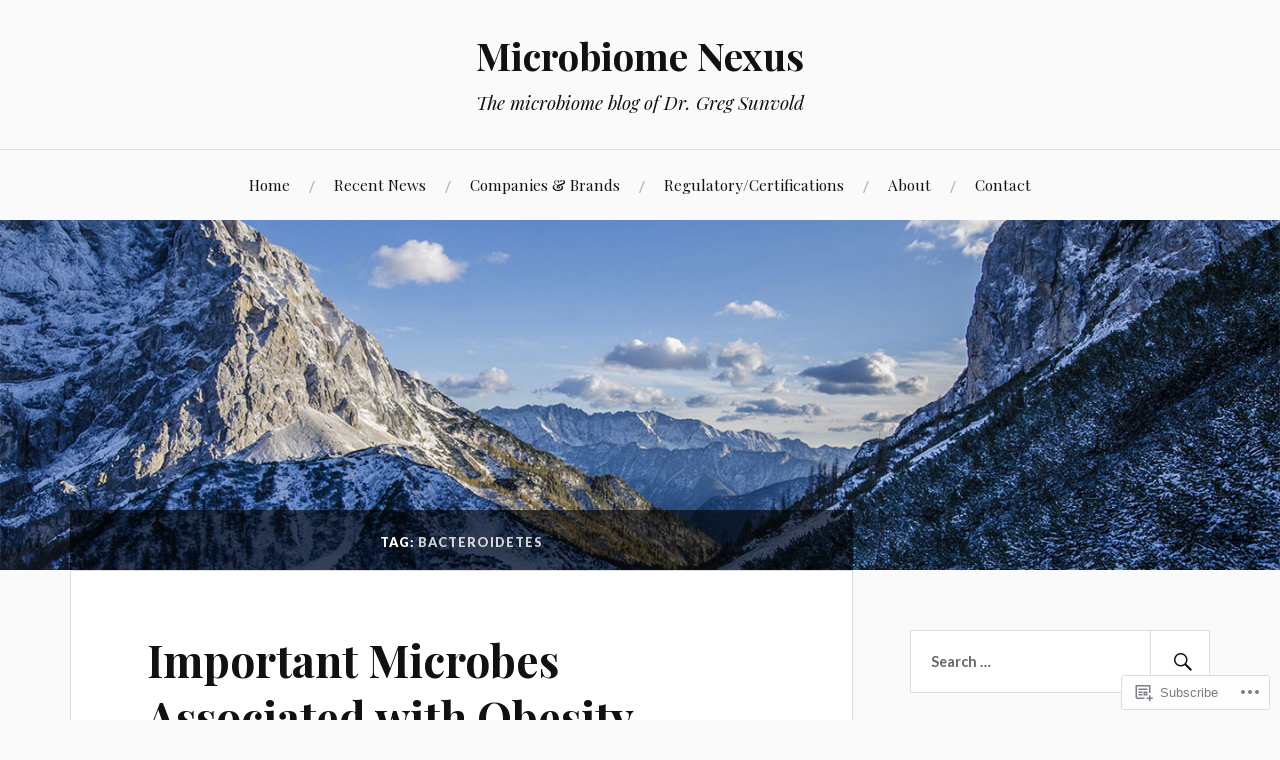

--- FILE ---
content_type: application/javascript
request_url: https://microbiomenexus.com/_static/??-eJyNy1EOgyAMANALiXUal/lhdhYkgEVsia24488j+P8eXMU4JvWkoKvfvUA5F8hcvTtsUEgCZCtGq8jUJmngwYiZF5ufatmwmIy0mcDuFBPwd9fvPr/en7Hrp2kY0x/ybj2c
body_size: 2294
content:
/**
 * navigation.js
 *
 * Handles toggling the navigation menu for small screens and enables tab
 * support for dropdown menus.
 */
( function() {
	var container, button, menu, links, subMenus;

	container = document.getElementById( 'site-navigation' );
	if ( ! container ) {
		return;
	}

	button = document.getElementsByClassName( 'menu-toggle' )[0];
	if ( 'undefined' === typeof button ) {
		return;
	}

	menu = container.getElementsByTagName( 'ul' )[0];

	// Hide menu toggle button if menu is empty and return early.
	if ( 'undefined' === typeof menu ) {
		button.style.display = 'none';
		return;
	}

	menu.setAttribute( 'aria-expanded', 'false' );
	if ( -1 === menu.className.indexOf( 'nav-menu' ) ) {
		menu.className += ' nav-menu';
	}

	button.onclick = function() {
		if ( -1 !== container.className.indexOf( 'toggled' ) ) {
			container.className = container.className.replace( ' toggled', '' );
			button.setAttribute( 'aria-expanded', 'false' );
			menu.setAttribute( 'aria-expanded', 'false' );
		} else {
			container.className += ' toggled';
			button.setAttribute( 'aria-expanded', 'true' );
			menu.setAttribute( 'aria-expanded', 'true' );
		}
	};

	// Get all the link elements within the menu.
	links    = menu.getElementsByTagName( 'a' );
	subMenus = menu.getElementsByTagName( 'ul' );

	// Set menu items with submenus to aria-haspopup="true".
	for ( var i = 0, len = subMenus.length; i < len; i++ ) {
		subMenus[i].parentNode.setAttribute( 'aria-haspopup', 'true' );
	}

	// Each time a menu link is focused or blurred, toggle focus.
	for ( i = 0, len = links.length; i < len; i++ ) {
		links[i].addEventListener( 'focus', toggleFocus, true );
		links[i].addEventListener( 'blur', toggleFocus, true );
	}

	/**
	 * Sets or removes .focus class on an element.
	 */
	function toggleFocus() {
		var self = this;

		// Move up through the ancestors of the current link until we hit .nav-menu.
		while ( -1 === self.className.indexOf( 'nav-menu' ) ) {

			// On li elements toggle the class .focus.
			if ( 'li' === self.tagName.toLowerCase() ) {
				if ( -1 !== self.className.indexOf( 'focus' ) ) {
					self.className = self.className.replace( ' focus', '' );
				} else {
					self.className += ' focus';
				}
			}

			self = self.parentElement;
		}
	}

	/**
	 * Fix child menus for touch devices
	 */
	function fixMenuTouchTaps( container ) {

		var touchStartFn,
			parentLink = container.querySelectorAll( '.menu-item-has-children > a, .page_item_has_children > a' );

		if ( 'ontouchstart' in window ) {
			if( window.innerWidth > 1000 ) {
				touchStartFn = function( e ) {
					var menuItem = this.parentNode;

					if ( ! menuItem.classList.contains( 'focus' ) ) {
						e.preventDefault();
						for( var i = 0; i < menuItem.parentNode.children.length; ++i ) {
							if ( menuItem === menuItem.parentNode.children[i] ) {
								continue;
							}
							menuItem.parentNode.children[i].classList.remove( 'focus' );
						}
						menuItem.classList.add( 'focus' );
					} else {
						menuItem.classList.remove( 'focus' );
					}
				};

				for ( var i = 0; i < parentLink.length; ++i ) {
					parentLink[i].addEventListener( 'touchstart', touchStartFn, false )
				}
			}
		}
	}

	fixMenuTouchTaps( container );

} )();;
( function () {
	'use strict';

	var menuToggle;
	var searchToggle;
	var search;
	var menu;

	var pendingTransition;

	function cleanUp( el ) {
		el.style.removeProperty( 'display' );
		el.style.removeProperty( 'height' );
		el.style.removeProperty( 'margin-top' );
		el.style.removeProperty( 'overflow' );
		el.style.removeProperty( 'transition' );
	}

	function slideDown( el ) {
		// Start by cancelling any ongoing transitions and displaying the element.
		// Note that this won't actually render on screen, as we won't give the
		// browser a chance to do that.
		cleanUp( el );
		pendingTransition = null;
		el.style.display = 'block';

		// Take measurements.
		var styles = getComputedStyle( el );
		var height = styles.height;
		var marginTop = styles.marginTop;

		// Re-hide the element by setting the height to 0, before the browser has a
		// chance to render. Also, set up animation parameters for the next step.
		el.style.height = 0;
		el.style.overflow = 'hidden';
		el.style.transition = 'height 400ms, margin-top 400ms';

		// Now that we have our end numbers and the stage is set, trigger animation.
		// Sadly, we must use a non-performant height/margin animation, as we need
		// to push all the other page content down while resizing the element.
		// We use a double rAF to ensure browser compatibility.
		requestAnimationFrame( function () {
			requestAnimationFrame( function () {
				el.style.height = height;
				el.style.marginTop = marginTop;
			} );
		} );
	}

	function slideUp( el ) {
		// Trigger animation.
		el.style.height = 0;
		el.style.marginTop = 0;

		var whenFinished = function ( e ) {
			if ( e.target === el && e.propertyName === 'height' ) {
				if ( pendingTransition === whenFinished ) {
					cleanUp( el );
					pendingTransition = null;
				}
				el.removeEventListener( 'transitionend', whenFinished );
				el.removeEventListener( 'transitioncancel', whenFinished );
			}
		};

		// Listen for animation end, so that we can clean up.
		el.addEventListener( 'transitionend', whenFinished );
		el.addEventListener( 'transitioncancel', whenFinished );
		pendingTransition = whenFinished;
	}

	function toggleSlider( button, slider ) {
		if ( button.classList.contains( 'active' ) ) {
			button.classList.remove( 'active' );
			document.body.classList.remove( 'toggle-active' );
			slideUp( slider );
		} else {
			button.classList.add( 'active' );
			document.body.classList.add( 'toggle-active' );
			slideDown( slider );
		}
	}

	function init() {
		menuToggle = document.querySelector( '.menu-toggle' );
		searchToggle = document.querySelector( '.search-toggle' );
		search = document.querySelector( '.mobile-search' );
		menu = document.querySelector( '.main-navigation' );

		if ( ! menuToggle || ! searchToggle || ! search || ! menu ) {
			return;
		}

		// Toggle mobile-menu.
		menuToggle.addEventListener( 'click', function ( e ) {
			e.preventDefault();
			toggleSlider( menuToggle, menu );

			if ( searchToggle.classList.contains( 'active' ) ) {
				toggleSlider( searchToggle, search );
			}
		} );

		// Toggle mobile-search.
		searchToggle.addEventListener( 'click', function ( e ) {
			e.preventDefault();
			toggleSlider( searchToggle, search );

			if ( menuToggle.classList.contains( 'active' ) ) {
				toggleSlider( menuToggle, menu );
			}
		} );

		// Hide/show mobile menu/search block > 1000.
		window.addEventListener( 'resize', function () {
			if ( window.innerWidth > 1000 ) {
				document.body.classList.remove( 'toggle-active' );
				menuToggle.classList.remove( 'active' );
				searchToggle.classList.remove( 'active' );
				search.style.removeProperty( 'display' );
				cleanUp( search );
				cleanUp( menu );
			}
		} );
	}

	if ( document.readyState !== 'loading' ) {
		init();
	} else {
		document.addEventListener( 'DOMContentLoaded', init );
	}
} )();
;
( function() {
	var is_webkit = navigator.userAgent.toLowerCase().indexOf( 'webkit' ) > -1,
	    is_opera  = navigator.userAgent.toLowerCase().indexOf( 'opera' )  > -1,
	    is_ie     = navigator.userAgent.toLowerCase().indexOf( 'msie' )   > -1;

	if ( ( is_webkit || is_opera || is_ie ) && document.getElementById && window.addEventListener ) {
		window.addEventListener( 'hashchange', function() {
			var id = location.hash.substring( 1 ),
				element;

			if ( ! ( /^[A-z0-9_-]+$/.test( id ) ) ) {
				return;
			}

			element = document.getElementById( id );

			if ( element ) {
				if ( ! ( /^(?:a|select|input|button|textarea)$/i.test( element.tagName ) ) ) {
					element.tabIndex = -1;
				}

				element.focus();
			}
		}, false );
	}
})();
;
